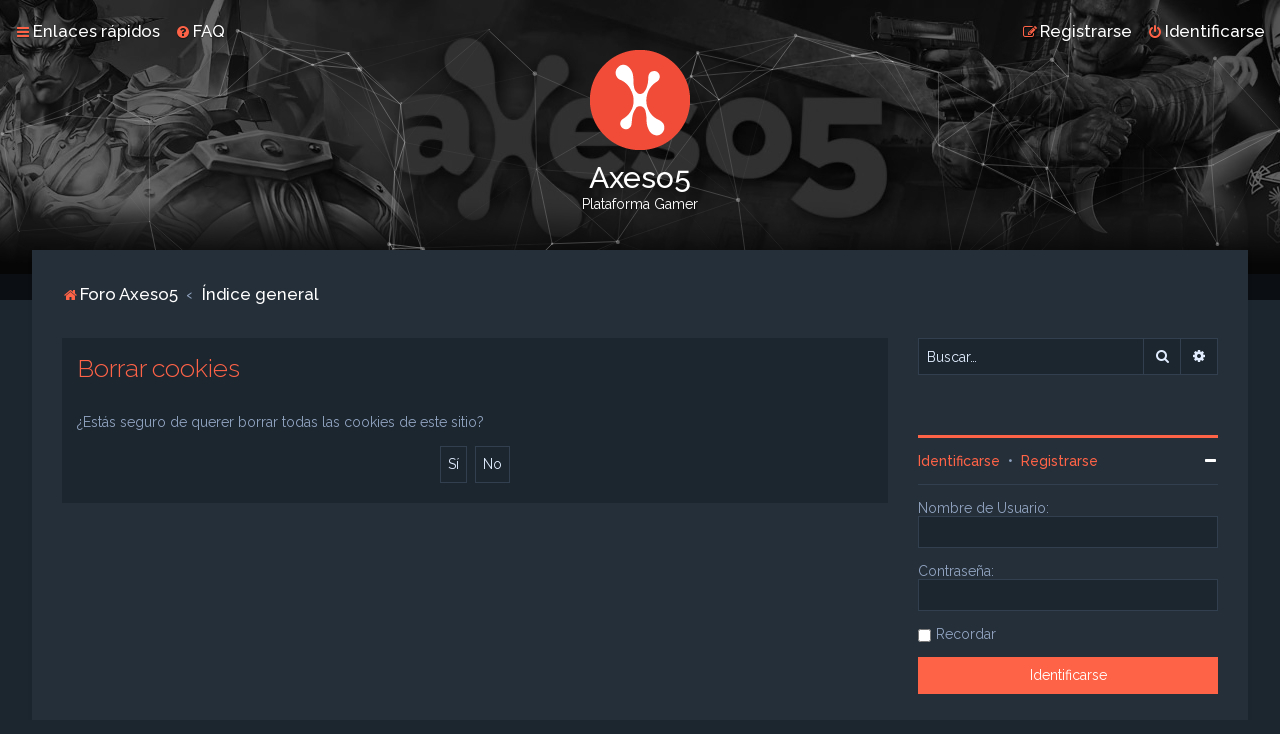

--- FILE ---
content_type: text/html; charset=UTF-8
request_url: https://foro.axeso5.com/ucp.php?mode=delete_cookies&sid=b48a40821278b29b13fb2dde14801813
body_size: 5941
content:

<!DOCTYPE html>
<html dir="ltr" lang="es">
<head>
<meta charset="utf-8" />

<meta http-equiv="X-UA-Compatible" content="IE=edge">
<meta name="viewport" content="width=device-width, initial-scale=1" />

<title>Axeso5 - Panel de Control de Usuario - Borrar cookies</title>

	<link rel="alternate" type="application/atom+xml" title="Feed - Axeso5" href="/app.php/feed?sid=27b43a5eff38909a52a5beb6038e7399">			<link rel="alternate" type="application/atom+xml" title="Feed - Nuevos Temas" href="/app.php/feed/topics?sid=27b43a5eff38909a52a5beb6038e7399">				

	<link rel="icon" href="https://foro.axeso5.com//bitnami/phpbb/images/axeso5/logo-png-100.png" />

<!--
	phpBB style name: Milk v2
	Based on style:   Merlin Framework (http://www.planetstyles.net)
-->



	<link href="https://fonts.googleapis.com/css?family=Raleway:300,400,500" rel="stylesheet">
    <style type="text/css">body {font-family: "Raleway", Arial, Helvetica, sans-serif; font-size: 14px;}</style>


<link href="./assets/css/font-awesome.min.css?assets_version=28" rel="stylesheet">
<link href="./styles/Milk_v2/theme/stylesheet.css?assets_version=28" rel="stylesheet">
	<link href="./styles/Milk_v2/theme/colours_dark.css" rel="stylesheet">
<link href="./styles/Milk_v2/theme/es_x_tu/stylesheet.css?assets_version=28" rel="stylesheet">

            <style type="text/css">
			/* Color */
a:hover, .navbar_footer a, .copyright_bar a, .social_links_footer a:hover span, .icon.fa-file.icon-red, a:hover .icon.fa-file.icon-red, .navigation .active-subsection a, .navigation .active-subsection a:hover, .navigation a:hover, .tabs .tab > a:hover, .tabs .activetab > a, .tabs .activetab > a:hover, a.postlink, a.postlink:visited, .navbar_in_header .badge, .button:focus .icon, .button:hover .icon, .dark_base .social_links_footer a span, .dark_base h2, .dark_base h2 a, .dark_base a:link, .dark_base a:visited, .button-secondary:focus, .button-secondary:hover, .notification_unread {color: #ff6347;}
			/* Background Solid  */
			.pagination li a:hover, .pagination li.active span, .pagination li a:focus, .jumpbox-cat-link, .dropdown-contents > li > a:hover, a.button1:hover, input.button1:hover, a.button2:hover, input.button2:hover, input.button3:hover, a.no_avatar:hover, .jumpbox-cat-link:hover, input.button1:focus, input.button2:focus, input.button3:focus, .specialbutton, input.specialbutton, .panel .specialbutton, a.specialbutton, .scrollToTop, a.specialbutton, .dark_base .social_links_footer a:hover span, .topic_type, .grid_unread {background: #ff6347;}
			/* Borders Dark */
			.pagination li a:hover, .pagination li.active span, .pagination li a:focus, blockquote, .codebox code, .jumpbox-cat-link, a.postlink, input.button1:focus, input.button2:focus, input.button3:focus, input.specialbutton, .inputbox:hover, .inputbox:focus, .specialbutton, a.specialbutton, .button:hover, .button:focus, .dark_base .social_links_footer a span, a.specialbutton, .dark_base .social_links_footer a:hover span {border-color: #ff6347;}
			/* Background Gradient  */
			.headerbar, body.content_block_header_block li.header, body.content_block_header_stripe li.header:before, .scrollToTop, .no_avatar, .social_links_footer, .badge, thead tr, .sidebar_block_stripe:before, .fancy_panel:before {background: #ff6347;}
			/* The same as above, just with some opacity */
			.headerbar_overlay_active, .grid_colour_overlay:hover {background-color: rgba(0,0,0,0.3);}			
			/* Colour Hover Light */
			.navbar_footer a:hover, .copyright_bar a:hover, a.postlink:hover, .dark_base h2 a:hover  {opacity: 0.7;}			
			/* Background Hover Light */
			a.scrollToTop:hover, input.specialbutton:hover, a.specialbutton:hover {opacity: 0.7;}
			/* Border light */
			.specialbutton:hover {opacity: 0.7;}
		</style>
	 





<!--[if lte IE 9]>
	<link href="./styles/Milk_v2/theme/tweaks.css?assets_version=28" rel="stylesheet">
<![endif]-->


<link href="/bitnami/phpbb/ext/vse/abbc3/styles/all/theme/abbc3_common.min.css" rel="stylesheet" media="screen" />

<link href="./styles/Milk_v2/theme/extensions.css?assets_version=28" rel="stylesheet">

<!-- Google Tag Manager -->
<script>(function(w,d,s,l,i){w[l]=w[l]||[];w[l].push({'gtm.start':
    new Date().getTime(),event:'gtm.js'});var f=d.getElementsByTagName(s)[0],
    j=d.createElement(s),dl=l!='dataLayer'?'&l='+l:'';j.async=true;j.src=
    'https://www.googletagmanager.com/gtm.js?id='+i+dl;f.parentNode.insertBefore(j,f);
    })(window,document,'script','dataLayer','GTM-W65ZHCD');</script>
<!-- End Google Tag Manager -->
</head>
<body id="phpbb" class="nojs notouch section-ucp ltr  sidebar-right-only body-layout-Fluid content_block_header_block dark_base navbar_i_header">
<!-- Google Tag Manager (noscript) -->
<noscript><iframe src="https://www.googletagmanager.com/ns.html?id=GTM-W65ZHCD" height="0" width="0" style="display:none;visibility:hidden"></iframe></noscript>
<!-- End Google Tag Manager (noscript) -->
    <div id="wrap" class="wrap">
        <a id="top" class="top-anchor" accesskey="t"></a>
        
        <div id="page-header">
        
            
                <div class="navbar navbar_in_header" role="navigation">
	<div class="inner">

	<ul id="nav-main" class="nav-main linklist" role="menubar">

		<li id="quick-links" class="quick-links dropdown-container responsive-menu" data-skip-responsive="true">
			<a href="#" class="dropdown-trigger">
				<i class="icon fa-bars fa-fw" aria-hidden="true"></i><span>Enlaces rápidos</span>
			</a>
			<div class="dropdown">
				<div class="pointer"><div class="pointer-inner"></div></div>
				<ul class="dropdown-contents" role="menu">
					
											<li class="separator"></li>
																									<li>
								<a href="./search.php?search_id=unanswered&amp;sid=27b43a5eff38909a52a5beb6038e7399" role="menuitem">
									<i class="icon fa-file-o fa-fw" aria-hidden="true"></i><span>Temas sin respuesta</span>
								</a>
							</li>
							<li>
								<a href="./search.php?search_id=active_topics&amp;sid=27b43a5eff38909a52a5beb6038e7399" role="menuitem">
									<i class="icon fa-file-o fa-fw" aria-hidden="true"></i><span>Temas activos</span>
								</a>
							</li>
							<li class="separator"></li>
							<li>
								<a href="./search.php?sid=27b43a5eff38909a52a5beb6038e7399" role="menuitem">
									<i class="icon fa-search fa-fw" aria-hidden="true"></i><span>Buscar</span>
								</a>
							</li>
					
										<li class="separator"></li>

									</ul>
			</div>
		</li>

				<li data-skip-responsive="true">
			<a href="/app.php/help/faq?sid=27b43a5eff38909a52a5beb6038e7399" rel="help" title="Preguntas Frecuentes" role="menuitem">
				<i class="icon fa-question-circle fa-fw" aria-hidden="true"></i><span>FAQ</span>
			</a>
		</li>
						
			    	
		<li class="rightside"  data-skip-responsive="true">
			<a href="./ucp.php?mode=login&amp;redirect=ucp.php%3Fmode%3Ddelete_cookies&amp;sid=27b43a5eff38909a52a5beb6038e7399" title="Identificarse" accesskey="x" role="menuitem">
				<i class="icon fa-power-off fa-fw" aria-hidden="true"></i><span>Identificarse</span>
			</a>
		</li>
					<li class="rightside" data-skip-responsive="true">
				<a href="https://www.axeso5.com/registro" role="menuitem">
					<i class="icon fa-pencil-square-o  fa-fw" aria-hidden="true"></i><span>Registrarse</span>
				</a>
			</li>
						</ul>

	</div>
</div>                   
            	
            <div class="headerbar has_navbar" role="banner"
            	style="background:url('https://foro.axeso5.com//bitnami/phpbb/images/axeso5/header_bnd.jpg') no-repeat center top;">
                
			<div class="headerbar_overlay_container headerbar_overlay_darken">        
            	<div class="particles_container" id="particles-js">
					<!-- Headerbar Elements Start -->
                    
                

                        <div id="site-description" class="site-description">
                                                                                            	<a href="https://foro.axeso5.com" title="Foro Axeso5"><img src="https://foro.axeso5.com//bitnami/phpbb/images/axeso5/logo-png-100.png" alt=""></a>
                                                                <h1>Axeso5</h1>
                                <p>Plataforma Gamer</p>
                                                        
                        </div>


                    
                    <!-- Headerbar Elements End -->             
                </div>              
            </div>
                    
            </div><!-- /.headerbar -->  
                  
        </div><!-- /#page-header -->
        
        <div id="inner-wrap">
        
                
       
            <ul id="nav-breadcrumbs" class="nav-breadcrumbs linklist navlinks" role="menubar">
                                                <li class="breadcrumbs">
                                            <span class="crumb"  itemtype="http://data-vocabulary.org/Breadcrumb" itemscope=""><a href="https://foro.axeso5.com" itemprop="url" data-navbar-reference="home"><i class="icon fa-home fa-fw" aria-hidden="true"></i><span itemprop="title">Foro Axeso5</span></a></span>
                                                                <span class="crumb"  itemtype="http://data-vocabulary.org/Breadcrumb" itemscope=""><a href="./index.php?sid=27b43a5eff38909a52a5beb6038e7399" itemprop="url" accesskey="h" data-navbar-reference="index"><span itemprop="title">Índice general</span></a></span>
        
                                                        </li>
                        
                                    <li class="rightside responsive-search">
                        <a href="./search.php?sid=27b43a5eff38909a52a5beb6038e7399" title="Ver opciones de búsqueda avanzada" role="menuitem">
                            <i class="icon fa-search fa-fw" aria-hidden="true"></i><span class="sr-only">Buscar</span>
                        </a>
                    </li>
                            </ul>
                
    
            
        <a id="start_here" class="anchor"></a>
        <div id="page-body" class="page-body" role="main">
                
                      
            
                     		<div id="maincontainer">
                    <div id="contentwrapper">
                        <div id="contentcolumn">
                            <div class="innertube">                
                            

<form id="confirm" action="./ucp.php?mode=delete_cookies&amp;sid=27b43a5eff38909a52a5beb6038e7399&amp;confirm_key=FLKZHWFA6T" method="post">
<div class="panel">
	<div class="inner">

	<h2 class="message-title">Borrar cookies</h2>
	<p>¿Estás seguro de querer borrar todas las cookies de este sitio?</p>

	<fieldset class="submit-buttons">
		<input type="hidden" name="confirm_uid" value="1" />
<input type="hidden" name="sess" value="27b43a5eff38909a52a5beb6038e7399" />
<input type="hidden" name="sid" value="27b43a5eff38909a52a5beb6038e7399" />

		<input type="submit" name="confirm" value="Sí" class="button2" />&nbsp;
		<input type="submit" name="cancel" value="No" class="button2" />
	</fieldset>

	</div>
</div>
</form>

					                            		</div>
                                </div>
                            </div>

							                            
                                                        <div id="rightcolumn">
                                <div class="innertube"><div id="sidebar_right" class="sidebar_right_collapse">


    <div class="search-box sidebar_widget" role="search">
        <form method="get" id="forum-search" action="./search.php?sid=27b43a5eff38909a52a5beb6038e7399">
        <fieldset>
            <input name="keywords" id="keywords" type="search" maxlength="128" title="Buscar palabras clave" class="inputbox search sidebar_search" value="" placeholder="Buscar…" />
            <button class="button button-search" type="submit" title="Buscar">
                <i class="icon fa-search fa-fw" aria-hidden="true"></i><span class="sr-only">Buscar</span>
            </button>
            <a href="./search.php?sid=27b43a5eff38909a52a5beb6038e7399" class="button button-search-end" title="Búsqueda avanzada">
                <i class="icon fa-cog fa-fw" aria-hidden="true"></i><span class="sr-only">Búsqueda avanzada</span>
            </a>
            
        </fieldset>
        </form>                
    </div>


<div class="sidebar_widget">
    </div>


	<div class="sidebar_widget profile_widget fancy_panel">
    	<div class="fancy_panel_padding">
            <h3><a href="./ucp.php?mode=login&amp;redirect=ucp.php%3Fmode%3Ddelete_cookies&amp;sid=27b43a5eff38909a52a5beb6038e7399">Identificarse</a>&nbsp; &bull; &nbsp;<a href="https://www.axeso5.com/registro">Registrarse</a></h3>
            <div class="collapse-trigger open">
                <span class="icon fa-minus tooltip-left" title="Collapse"></span>
                <span class="icon fa-plus tooltip-left" title="Expand"></span>
            </div>            
            <div class="sidebar_content">
                
            
                    
            
                            <div class="login_form">
                    <form method="post" action="./ucp.php?mode=login&amp;sid=27b43a5eff38909a52a5beb6038e7399">
                        <fieldset>
                            <label for="username"><span>Nombre de Usuario:</span> <input type="text" name="username" id="username" size="10" class="inputbox" title="Nombre de Usuario" /></label>
                            <label for="password"><span>Contraseña:</span> <input type="password" name="password" id="password" size="10" class="inputbox" title="Contraseña" autocomplete="off" /></label>
                                                            <br /><input type="checkbox" name="autologin" id="autologin2" /><label for="autologin2">Recordar</label><br />
                                                           
                            <input type="submit" name="login" value="Identificarse" class="button2 specialbutton" />
                            <input type="hidden" name="redirect" value="./ucp.php?mode=delete_cookies&amp;sid=27b43a5eff38909a52a5beb6038e7399" />
<input type="hidden" name="creation_time" value="1768999466" />
<input type="hidden" name="form_token" value="2c10efab58f19e023ec8ac6e78fb4b47702c442b" />

                        </fieldset>
                    </form> 
                                                    
                </div>
                        </div>
        </div>
</div>





<iframe src="https://discord.com/widget?id=708329986528116836&theme=dark" width="350" height="500" allowtransparency="true" frameborder="0" sandbox="allow-popups allow-popups-to-escape-sandbox allow-same-origin allow-scripts"></iframe>


</div></div>
                            </div>
                            						</div><!-- /#maincontainer -->                                                 
                    

                                    </div>
            
                        
            	</div><!-- /#inner-wrap -->
            
                                	<div class="social_links_footer"><a href="https://twitter.com/axeso5com"><span class="fa fa-twitter"></span></a>
<a href="http://www.youtube.com/user/axeso5"><span class="fa fa-youtube"></span></a>
<!--<a href="#"><span class="fa fa-instagram"></span></a>-->
<a href="https://www.facebook.com/axeso5.latino"><span class="fa fa-facebook"></span></a></div>
                             
          
            
            <div id="page-footer" class="page-footer" role="contentinfo">
                <div class="navbar_footer" role="navigation">
	<div class="inner">

	<ul id="nav-footer" class="nav-footer linklist" role="menubar">
		<li class="breadcrumbs">
							<span class="crumb"><a href="https://foro.axeso5.com" data-navbar-reference="home"><i class="icon fa-home fa-fw" aria-hidden="true"></i><span>Foro Axeso5</span></a></span>									<span class="crumb"><a href="./index.php?sid=27b43a5eff38909a52a5beb6038e7399" data-navbar-reference="index"><span>Índice general</span></a></span>					</li>
		
				<li class="rightside">Todos los horarios son <span title="América/Argentina/Buenos Aires">UTC-03:00</span></li>
							<li class="rightside">
				<a href="./ucp.php?mode=delete_cookies&amp;sid=27b43a5eff38909a52a5beb6038e7399" data-ajax="true" data-refresh="true" role="menuitem">
					<i class="icon fa-trash fa-fw" aria-hidden="true"></i><span>Borrar cookies</span>
				</a>
			</li>
														</ul>

	</div>
</div>

                <div id="darkenwrapper" class="darkenwrapper" data-ajax-error-title="Error AJAX" data-ajax-error-text="Algo salió mal al procesar tu solicitud." data-ajax-error-text-abort="Solicitud abortada por el usuario." data-ajax-error-text-timeout="Tu solicitud ha agotado el tiempo, por favor, inténtalo de nuevo." data-ajax-error-text-parsererror="Algo salió mal con la solicitud y el servidor devuelve una respuesta no válida.">
                    <div id="darken" class="darken">&nbsp;</div>
                </div>
            
                <div id="phpbb_alert" class="phpbb_alert" data-l-err="Error" data-l-timeout-processing-req="Tiempo de espera agotado.">
                    <a href="#" class="alert_close">
                        <i class="icon fa-times-circle fa-fw" aria-hidden="true"></i>
                    </a>
                    <h3 class="alert_title">&nbsp;</h3><p class="alert_text"></p>
                </div>
                <div id="phpbb_confirm" class="phpbb_alert">
                    <a href="#" class="alert_close">
                        <i class="icon fa-times-circle fa-fw" aria-hidden="true"></i>
                    </a>
                    <div class="alert_text"></div>
                </div>
            </div>
            
            
            
            <div class="copyright_bar">                
                Powered by <a href="http://www.phpBB.com/">phpBB</a>&trade; <span class="planetstyles_credit">&bull; Design by <a href="http://www.planetstyles.net">PlanetStyles</a></span>
                                <br />Traducción al español por <a href="https://www.phpbb-es.com/">phpBB España</a>                                 
                                  
            </div> 
                                        
            </div> <!-- /#wrap -->
            
            <div style="display: none;">
                <a id="bottom" class="anchor" accesskey="z"></a>
                            </div>
            
            <script type="text/javascript" src="./assets/javascript/jquery-3.5.1.min.js?assets_version=28"></script>
            
                        
            <script type="text/javascript" src="./assets/javascript/core.js?assets_version=28"></script>

			                                                                       
                                                
                     
            
                       
                       
                        <script src="/bitnami/phpbb/ext/vse/abbc3/styles/all/template/js/abbc3.min.js"></script>
<script src="/bitnami/phpbb/styles/Milk_v2/template/tooltipster.bundle.min.js"></script>
<script src="/bitnami/phpbb/styles/Milk_v2/template/jquery.collapse.js"></script>
<script src="/bitnami/phpbb/styles/Milk_v2/template/jquery.collapse_storage.js"></script>
<script src="/bitnami/phpbb/styles/Milk_v2/template/forum_fn.js"></script>
<script src="/bitnami/phpbb/styles/prosilver/template/ajax.js"></script>
<script src="/bitnami/phpbb/ext/vse/abbc3/styles/all/template/js/abbc3.min.js"></script>

            
                            <script type="text/javascript">
					/* Identify the height of headerbar */
					var headerbar_height = $('.headerbar').height();
					/* Match particle container height to headerbar. Creates window for canvas */
					$('.particles_container').css({'height': headerbar_height});
					
					/* Dynamically apply width to site desc container, maximising clickable area behind it. We only need this to happen when particles are enabled. */
					var logo_width = $('.site-description').width();
					var logo_width_fix = (logo_width+2); /* Caters for retina devices where the width is defined as a decimal. Obvs we can't set a decimal pixel width */
					$('.site-description').css({'width': logo_width_fix});
				</script>            
				<script src="./styles/Milk_v2/template/particles.js"></script>
                <script src="./styles/Milk_v2/template/particles.app.js"></script>
                
                <script type="text/javascript">
					/* Reposition the canvas so it aligns with headerbar */
					$('canvas.particles-js-canvas-el').css({'margin-top': -headerbar_height});
				</script>                        
                        
			<script type="text/javascript">
            $(function($) {
                var num_cols = 3,
                container = $('.sub-forumlist'),
                listItem = 'li',
                listClass = 'sub-list';
                container.each(function() {
                    var items_per_col = new Array(),
                    items = $(this).find(listItem),
                    min_items_per_col = Math.floor(items.length / num_cols),
                    difference = items.length - (min_items_per_col * num_cols);
                    for (var i = 0; i < num_cols; i++) {
                        if (i < difference) {
                            items_per_col[i] = min_items_per_col + 1;
                        } else {
                            items_per_col[i] = min_items_per_col;
                        }
                    }
                    for (var i = 0; i < num_cols; i++) {
                        $(this).append($('<ul ></ul>').addClass(listClass));
                        for (var j = 0; j < items_per_col[i]; j++) {
                            var pointer = 0;
                            for (var k = 0; k < i; k++) {
                                pointer += items_per_col[k];
                            }
                            $(this).find('.' + listClass).last().append(items[j + pointer]);
                        }
                    }
                });
            });
            </script>
            
			            
            
                        
			<a href="#" class="scrollToTop"><span class="fa fa-arrow-up"></span></a>            

</body>
</html>

